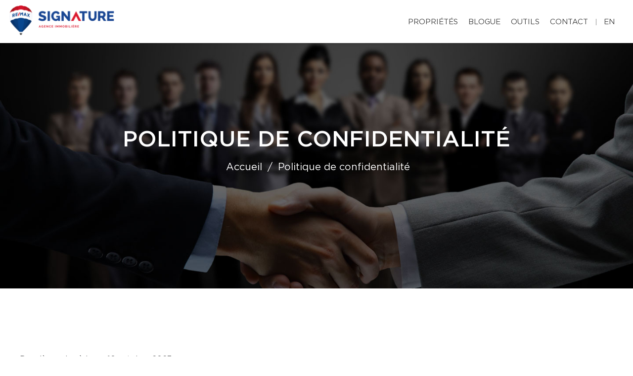

--- FILE ---
content_type: text/html; charset=UTF-8
request_url: https://emmanuelwatt.com/fr/politique-confidentialite.html
body_size: 25573
content:
<!DOCTYPE html>
<html lang="fr" class="wide wow-animation scrollTo">
<head>
    <meta charset="utf-8">

                
    <title>Politique de confidentialité - Emmanuel Watt, Courtier immobilier résidentiel - RE/MAX Signature</title>

    <!-- Meta Tag - Format, viewport and compatibility -->
    <meta name="format-detection" content="telephone=no">
    <meta name="viewport" content="width=device-width, height=device-height, initial-scale=1.0, maximum-scale=1.0, user-scalable=0">
    <meta http-equiv="X-UA-Compatible" content="IE=Edge"><script type="text/javascript">(window.NREUM||(NREUM={})).init={ajax:{deny_list:["bam.nr-data.net"]},feature_flags:["soft_nav"]};(window.NREUM||(NREUM={})).loader_config={licenseKey:"b7ba273758",applicationID:"42499945",browserID:"42501012"};;/*! For license information please see nr-loader-rum-1.308.0.min.js.LICENSE.txt */
(()=>{var e,t,r={163:(e,t,r)=>{"use strict";r.d(t,{j:()=>E});var n=r(384),i=r(1741);var a=r(2555);r(860).K7.genericEvents;const s="experimental.resources",o="register",c=e=>{if(!e||"string"!=typeof e)return!1;try{document.createDocumentFragment().querySelector(e)}catch{return!1}return!0};var d=r(2614),u=r(944),l=r(8122);const f="[data-nr-mask]",g=e=>(0,l.a)(e,(()=>{const e={feature_flags:[],experimental:{allow_registered_children:!1,resources:!1},mask_selector:"*",block_selector:"[data-nr-block]",mask_input_options:{color:!1,date:!1,"datetime-local":!1,email:!1,month:!1,number:!1,range:!1,search:!1,tel:!1,text:!1,time:!1,url:!1,week:!1,textarea:!1,select:!1,password:!0}};return{ajax:{deny_list:void 0,block_internal:!0,enabled:!0,autoStart:!0},api:{get allow_registered_children(){return e.feature_flags.includes(o)||e.experimental.allow_registered_children},set allow_registered_children(t){e.experimental.allow_registered_children=t},duplicate_registered_data:!1},browser_consent_mode:{enabled:!1},distributed_tracing:{enabled:void 0,exclude_newrelic_header:void 0,cors_use_newrelic_header:void 0,cors_use_tracecontext_headers:void 0,allowed_origins:void 0},get feature_flags(){return e.feature_flags},set feature_flags(t){e.feature_flags=t},generic_events:{enabled:!0,autoStart:!0},harvest:{interval:30},jserrors:{enabled:!0,autoStart:!0},logging:{enabled:!0,autoStart:!0},metrics:{enabled:!0,autoStart:!0},obfuscate:void 0,page_action:{enabled:!0},page_view_event:{enabled:!0,autoStart:!0},page_view_timing:{enabled:!0,autoStart:!0},performance:{capture_marks:!1,capture_measures:!1,capture_detail:!0,resources:{get enabled(){return e.feature_flags.includes(s)||e.experimental.resources},set enabled(t){e.experimental.resources=t},asset_types:[],first_party_domains:[],ignore_newrelic:!0}},privacy:{cookies_enabled:!0},proxy:{assets:void 0,beacon:void 0},session:{expiresMs:d.wk,inactiveMs:d.BB},session_replay:{autoStart:!0,enabled:!1,preload:!1,sampling_rate:10,error_sampling_rate:100,collect_fonts:!1,inline_images:!1,fix_stylesheets:!0,mask_all_inputs:!0,get mask_text_selector(){return e.mask_selector},set mask_text_selector(t){c(t)?e.mask_selector="".concat(t,",").concat(f):""===t||null===t?e.mask_selector=f:(0,u.R)(5,t)},get block_class(){return"nr-block"},get ignore_class(){return"nr-ignore"},get mask_text_class(){return"nr-mask"},get block_selector(){return e.block_selector},set block_selector(t){c(t)?e.block_selector+=",".concat(t):""!==t&&(0,u.R)(6,t)},get mask_input_options(){return e.mask_input_options},set mask_input_options(t){t&&"object"==typeof t?e.mask_input_options={...t,password:!0}:(0,u.R)(7,t)}},session_trace:{enabled:!0,autoStart:!0},soft_navigations:{enabled:!0,autoStart:!0},spa:{enabled:!0,autoStart:!0},ssl:void 0,user_actions:{enabled:!0,elementAttributes:["id","className","tagName","type"]}}})());var p=r(6154),m=r(9324);let h=0;const v={buildEnv:m.F3,distMethod:m.Xs,version:m.xv,originTime:p.WN},b={consented:!1},y={appMetadata:{},get consented(){return this.session?.state?.consent||b.consented},set consented(e){b.consented=e},customTransaction:void 0,denyList:void 0,disabled:!1,harvester:void 0,isolatedBacklog:!1,isRecording:!1,loaderType:void 0,maxBytes:3e4,obfuscator:void 0,onerror:void 0,ptid:void 0,releaseIds:{},session:void 0,timeKeeper:void 0,registeredEntities:[],jsAttributesMetadata:{bytes:0},get harvestCount(){return++h}},_=e=>{const t=(0,l.a)(e,y),r=Object.keys(v).reduce((e,t)=>(e[t]={value:v[t],writable:!1,configurable:!0,enumerable:!0},e),{});return Object.defineProperties(t,r)};var w=r(5701);const x=e=>{const t=e.startsWith("http");e+="/",r.p=t?e:"https://"+e};var R=r(7836),k=r(3241);const A={accountID:void 0,trustKey:void 0,agentID:void 0,licenseKey:void 0,applicationID:void 0,xpid:void 0},S=e=>(0,l.a)(e,A),T=new Set;function E(e,t={},r,s){let{init:o,info:c,loader_config:d,runtime:u={},exposed:l=!0}=t;if(!c){const e=(0,n.pV)();o=e.init,c=e.info,d=e.loader_config}e.init=g(o||{}),e.loader_config=S(d||{}),c.jsAttributes??={},p.bv&&(c.jsAttributes.isWorker=!0),e.info=(0,a.D)(c);const f=e.init,m=[c.beacon,c.errorBeacon];T.has(e.agentIdentifier)||(f.proxy.assets&&(x(f.proxy.assets),m.push(f.proxy.assets)),f.proxy.beacon&&m.push(f.proxy.beacon),e.beacons=[...m],function(e){const t=(0,n.pV)();Object.getOwnPropertyNames(i.W.prototype).forEach(r=>{const n=i.W.prototype[r];if("function"!=typeof n||"constructor"===n)return;let a=t[r];e[r]&&!1!==e.exposed&&"micro-agent"!==e.runtime?.loaderType&&(t[r]=(...t)=>{const n=e[r](...t);return a?a(...t):n})})}(e),(0,n.US)("activatedFeatures",w.B)),u.denyList=[...f.ajax.deny_list||[],...f.ajax.block_internal?m:[]],u.ptid=e.agentIdentifier,u.loaderType=r,e.runtime=_(u),T.has(e.agentIdentifier)||(e.ee=R.ee.get(e.agentIdentifier),e.exposed=l,(0,k.W)({agentIdentifier:e.agentIdentifier,drained:!!w.B?.[e.agentIdentifier],type:"lifecycle",name:"initialize",feature:void 0,data:e.config})),T.add(e.agentIdentifier)}},384:(e,t,r)=>{"use strict";r.d(t,{NT:()=>s,US:()=>u,Zm:()=>o,bQ:()=>d,dV:()=>c,pV:()=>l});var n=r(6154),i=r(1863),a=r(1910);const s={beacon:"bam.nr-data.net",errorBeacon:"bam.nr-data.net"};function o(){return n.gm.NREUM||(n.gm.NREUM={}),void 0===n.gm.newrelic&&(n.gm.newrelic=n.gm.NREUM),n.gm.NREUM}function c(){let e=o();return e.o||(e.o={ST:n.gm.setTimeout,SI:n.gm.setImmediate||n.gm.setInterval,CT:n.gm.clearTimeout,XHR:n.gm.XMLHttpRequest,REQ:n.gm.Request,EV:n.gm.Event,PR:n.gm.Promise,MO:n.gm.MutationObserver,FETCH:n.gm.fetch,WS:n.gm.WebSocket},(0,a.i)(...Object.values(e.o))),e}function d(e,t){let r=o();r.initializedAgents??={},t.initializedAt={ms:(0,i.t)(),date:new Date},r.initializedAgents[e]=t}function u(e,t){o()[e]=t}function l(){return function(){let e=o();const t=e.info||{};e.info={beacon:s.beacon,errorBeacon:s.errorBeacon,...t}}(),function(){let e=o();const t=e.init||{};e.init={...t}}(),c(),function(){let e=o();const t=e.loader_config||{};e.loader_config={...t}}(),o()}},782:(e,t,r)=>{"use strict";r.d(t,{T:()=>n});const n=r(860).K7.pageViewTiming},860:(e,t,r)=>{"use strict";r.d(t,{$J:()=>u,K7:()=>c,P3:()=>d,XX:()=>i,Yy:()=>o,df:()=>a,qY:()=>n,v4:()=>s});const n="events",i="jserrors",a="browser/blobs",s="rum",o="browser/logs",c={ajax:"ajax",genericEvents:"generic_events",jserrors:i,logging:"logging",metrics:"metrics",pageAction:"page_action",pageViewEvent:"page_view_event",pageViewTiming:"page_view_timing",sessionReplay:"session_replay",sessionTrace:"session_trace",softNav:"soft_navigations",spa:"spa"},d={[c.pageViewEvent]:1,[c.pageViewTiming]:2,[c.metrics]:3,[c.jserrors]:4,[c.spa]:5,[c.ajax]:6,[c.sessionTrace]:7,[c.softNav]:8,[c.sessionReplay]:9,[c.logging]:10,[c.genericEvents]:11},u={[c.pageViewEvent]:s,[c.pageViewTiming]:n,[c.ajax]:n,[c.spa]:n,[c.softNav]:n,[c.metrics]:i,[c.jserrors]:i,[c.sessionTrace]:a,[c.sessionReplay]:a,[c.logging]:o,[c.genericEvents]:"ins"}},944:(e,t,r)=>{"use strict";r.d(t,{R:()=>i});var n=r(3241);function i(e,t){"function"==typeof console.debug&&(console.debug("New Relic Warning: https://github.com/newrelic/newrelic-browser-agent/blob/main/docs/warning-codes.md#".concat(e),t),(0,n.W)({agentIdentifier:null,drained:null,type:"data",name:"warn",feature:"warn",data:{code:e,secondary:t}}))}},1687:(e,t,r)=>{"use strict";r.d(t,{Ak:()=>d,Ze:()=>f,x3:()=>u});var n=r(3241),i=r(7836),a=r(3606),s=r(860),o=r(2646);const c={};function d(e,t){const r={staged:!1,priority:s.P3[t]||0};l(e),c[e].get(t)||c[e].set(t,r)}function u(e,t){e&&c[e]&&(c[e].get(t)&&c[e].delete(t),p(e,t,!1),c[e].size&&g(e))}function l(e){if(!e)throw new Error("agentIdentifier required");c[e]||(c[e]=new Map)}function f(e="",t="feature",r=!1){if(l(e),!e||!c[e].get(t)||r)return p(e,t);c[e].get(t).staged=!0,g(e)}function g(e){const t=Array.from(c[e]);t.every(([e,t])=>t.staged)&&(t.sort((e,t)=>e[1].priority-t[1].priority),t.forEach(([t])=>{c[e].delete(t),p(e,t)}))}function p(e,t,r=!0){const s=e?i.ee.get(e):i.ee,c=a.i.handlers;if(!s.aborted&&s.backlog&&c){if((0,n.W)({agentIdentifier:e,type:"lifecycle",name:"drain",feature:t}),r){const e=s.backlog[t],r=c[t];if(r){for(let t=0;e&&t<e.length;++t)m(e[t],r);Object.entries(r).forEach(([e,t])=>{Object.values(t||{}).forEach(t=>{t[0]?.on&&t[0]?.context()instanceof o.y&&t[0].on(e,t[1])})})}}s.isolatedBacklog||delete c[t],s.backlog[t]=null,s.emit("drain-"+t,[])}}function m(e,t){var r=e[1];Object.values(t[r]||{}).forEach(t=>{var r=e[0];if(t[0]===r){var n=t[1],i=e[3],a=e[2];n.apply(i,a)}})}},1738:(e,t,r)=>{"use strict";r.d(t,{U:()=>g,Y:()=>f});var n=r(3241),i=r(9908),a=r(1863),s=r(944),o=r(5701),c=r(3969),d=r(8362),u=r(860),l=r(4261);function f(e,t,r,a){const f=a||r;!f||f[e]&&f[e]!==d.d.prototype[e]||(f[e]=function(){(0,i.p)(c.xV,["API/"+e+"/called"],void 0,u.K7.metrics,r.ee),(0,n.W)({agentIdentifier:r.agentIdentifier,drained:!!o.B?.[r.agentIdentifier],type:"data",name:"api",feature:l.Pl+e,data:{}});try{return t.apply(this,arguments)}catch(e){(0,s.R)(23,e)}})}function g(e,t,r,n,s){const o=e.info;null===r?delete o.jsAttributes[t]:o.jsAttributes[t]=r,(s||null===r)&&(0,i.p)(l.Pl+n,[(0,a.t)(),t,r],void 0,"session",e.ee)}},1741:(e,t,r)=>{"use strict";r.d(t,{W:()=>a});var n=r(944),i=r(4261);class a{#e(e,...t){if(this[e]!==a.prototype[e])return this[e](...t);(0,n.R)(35,e)}addPageAction(e,t){return this.#e(i.hG,e,t)}register(e){return this.#e(i.eY,e)}recordCustomEvent(e,t){return this.#e(i.fF,e,t)}setPageViewName(e,t){return this.#e(i.Fw,e,t)}setCustomAttribute(e,t,r){return this.#e(i.cD,e,t,r)}noticeError(e,t){return this.#e(i.o5,e,t)}setUserId(e,t=!1){return this.#e(i.Dl,e,t)}setApplicationVersion(e){return this.#e(i.nb,e)}setErrorHandler(e){return this.#e(i.bt,e)}addRelease(e,t){return this.#e(i.k6,e,t)}log(e,t){return this.#e(i.$9,e,t)}start(){return this.#e(i.d3)}finished(e){return this.#e(i.BL,e)}recordReplay(){return this.#e(i.CH)}pauseReplay(){return this.#e(i.Tb)}addToTrace(e){return this.#e(i.U2,e)}setCurrentRouteName(e){return this.#e(i.PA,e)}interaction(e){return this.#e(i.dT,e)}wrapLogger(e,t,r){return this.#e(i.Wb,e,t,r)}measure(e,t){return this.#e(i.V1,e,t)}consent(e){return this.#e(i.Pv,e)}}},1863:(e,t,r)=>{"use strict";function n(){return Math.floor(performance.now())}r.d(t,{t:()=>n})},1910:(e,t,r)=>{"use strict";r.d(t,{i:()=>a});var n=r(944);const i=new Map;function a(...e){return e.every(e=>{if(i.has(e))return i.get(e);const t="function"==typeof e?e.toString():"",r=t.includes("[native code]"),a=t.includes("nrWrapper");return r||a||(0,n.R)(64,e?.name||t),i.set(e,r),r})}},2555:(e,t,r)=>{"use strict";r.d(t,{D:()=>o,f:()=>s});var n=r(384),i=r(8122);const a={beacon:n.NT.beacon,errorBeacon:n.NT.errorBeacon,licenseKey:void 0,applicationID:void 0,sa:void 0,queueTime:void 0,applicationTime:void 0,ttGuid:void 0,user:void 0,account:void 0,product:void 0,extra:void 0,jsAttributes:{},userAttributes:void 0,atts:void 0,transactionName:void 0,tNamePlain:void 0};function s(e){try{return!!e.licenseKey&&!!e.errorBeacon&&!!e.applicationID}catch(e){return!1}}const o=e=>(0,i.a)(e,a)},2614:(e,t,r)=>{"use strict";r.d(t,{BB:()=>s,H3:()=>n,g:()=>d,iL:()=>c,tS:()=>o,uh:()=>i,wk:()=>a});const n="NRBA",i="SESSION",a=144e5,s=18e5,o={STARTED:"session-started",PAUSE:"session-pause",RESET:"session-reset",RESUME:"session-resume",UPDATE:"session-update"},c={SAME_TAB:"same-tab",CROSS_TAB:"cross-tab"},d={OFF:0,FULL:1,ERROR:2}},2646:(e,t,r)=>{"use strict";r.d(t,{y:()=>n});class n{constructor(e){this.contextId=e}}},2843:(e,t,r)=>{"use strict";r.d(t,{G:()=>a,u:()=>i});var n=r(3878);function i(e,t=!1,r,i){(0,n.DD)("visibilitychange",function(){if(t)return void("hidden"===document.visibilityState&&e());e(document.visibilityState)},r,i)}function a(e,t,r){(0,n.sp)("pagehide",e,t,r)}},3241:(e,t,r)=>{"use strict";r.d(t,{W:()=>a});var n=r(6154);const i="newrelic";function a(e={}){try{n.gm.dispatchEvent(new CustomEvent(i,{detail:e}))}catch(e){}}},3606:(e,t,r)=>{"use strict";r.d(t,{i:()=>a});var n=r(9908);a.on=s;var i=a.handlers={};function a(e,t,r,a){s(a||n.d,i,e,t,r)}function s(e,t,r,i,a){a||(a="feature"),e||(e=n.d);var s=t[a]=t[a]||{};(s[r]=s[r]||[]).push([e,i])}},3878:(e,t,r)=>{"use strict";function n(e,t){return{capture:e,passive:!1,signal:t}}function i(e,t,r=!1,i){window.addEventListener(e,t,n(r,i))}function a(e,t,r=!1,i){document.addEventListener(e,t,n(r,i))}r.d(t,{DD:()=>a,jT:()=>n,sp:()=>i})},3969:(e,t,r)=>{"use strict";r.d(t,{TZ:()=>n,XG:()=>o,rs:()=>i,xV:()=>s,z_:()=>a});const n=r(860).K7.metrics,i="sm",a="cm",s="storeSupportabilityMetrics",o="storeEventMetrics"},4234:(e,t,r)=>{"use strict";r.d(t,{W:()=>a});var n=r(7836),i=r(1687);class a{constructor(e,t){this.agentIdentifier=e,this.ee=n.ee.get(e),this.featureName=t,this.blocked=!1}deregisterDrain(){(0,i.x3)(this.agentIdentifier,this.featureName)}}},4261:(e,t,r)=>{"use strict";r.d(t,{$9:()=>d,BL:()=>o,CH:()=>g,Dl:()=>_,Fw:()=>y,PA:()=>h,Pl:()=>n,Pv:()=>k,Tb:()=>l,U2:()=>a,V1:()=>R,Wb:()=>x,bt:()=>b,cD:()=>v,d3:()=>w,dT:()=>c,eY:()=>p,fF:()=>f,hG:()=>i,k6:()=>s,nb:()=>m,o5:()=>u});const n="api-",i="addPageAction",a="addToTrace",s="addRelease",o="finished",c="interaction",d="log",u="noticeError",l="pauseReplay",f="recordCustomEvent",g="recordReplay",p="register",m="setApplicationVersion",h="setCurrentRouteName",v="setCustomAttribute",b="setErrorHandler",y="setPageViewName",_="setUserId",w="start",x="wrapLogger",R="measure",k="consent"},5289:(e,t,r)=>{"use strict";r.d(t,{GG:()=>s,Qr:()=>c,sB:()=>o});var n=r(3878),i=r(6389);function a(){return"undefined"==typeof document||"complete"===document.readyState}function s(e,t){if(a())return e();const r=(0,i.J)(e),s=setInterval(()=>{a()&&(clearInterval(s),r())},500);(0,n.sp)("load",r,t)}function o(e){if(a())return e();(0,n.DD)("DOMContentLoaded",e)}function c(e){if(a())return e();(0,n.sp)("popstate",e)}},5607:(e,t,r)=>{"use strict";r.d(t,{W:()=>n});const n=(0,r(9566).bz)()},5701:(e,t,r)=>{"use strict";r.d(t,{B:()=>a,t:()=>s});var n=r(3241);const i=new Set,a={};function s(e,t){const r=t.agentIdentifier;a[r]??={},e&&"object"==typeof e&&(i.has(r)||(t.ee.emit("rumresp",[e]),a[r]=e,i.add(r),(0,n.W)({agentIdentifier:r,loaded:!0,drained:!0,type:"lifecycle",name:"load",feature:void 0,data:e})))}},6154:(e,t,r)=>{"use strict";r.d(t,{OF:()=>c,RI:()=>i,WN:()=>u,bv:()=>a,eN:()=>l,gm:()=>s,mw:()=>o,sb:()=>d});var n=r(1863);const i="undefined"!=typeof window&&!!window.document,a="undefined"!=typeof WorkerGlobalScope&&("undefined"!=typeof self&&self instanceof WorkerGlobalScope&&self.navigator instanceof WorkerNavigator||"undefined"!=typeof globalThis&&globalThis instanceof WorkerGlobalScope&&globalThis.navigator instanceof WorkerNavigator),s=i?window:"undefined"!=typeof WorkerGlobalScope&&("undefined"!=typeof self&&self instanceof WorkerGlobalScope&&self||"undefined"!=typeof globalThis&&globalThis instanceof WorkerGlobalScope&&globalThis),o=Boolean("hidden"===s?.document?.visibilityState),c=/iPad|iPhone|iPod/.test(s.navigator?.userAgent),d=c&&"undefined"==typeof SharedWorker,u=((()=>{const e=s.navigator?.userAgent?.match(/Firefox[/\s](\d+\.\d+)/);Array.isArray(e)&&e.length>=2&&e[1]})(),Date.now()-(0,n.t)()),l=()=>"undefined"!=typeof PerformanceNavigationTiming&&s?.performance?.getEntriesByType("navigation")?.[0]?.responseStart},6389:(e,t,r)=>{"use strict";function n(e,t=500,r={}){const n=r?.leading||!1;let i;return(...r)=>{n&&void 0===i&&(e.apply(this,r),i=setTimeout(()=>{i=clearTimeout(i)},t)),n||(clearTimeout(i),i=setTimeout(()=>{e.apply(this,r)},t))}}function i(e){let t=!1;return(...r)=>{t||(t=!0,e.apply(this,r))}}r.d(t,{J:()=>i,s:()=>n})},6630:(e,t,r)=>{"use strict";r.d(t,{T:()=>n});const n=r(860).K7.pageViewEvent},7699:(e,t,r)=>{"use strict";r.d(t,{It:()=>a,KC:()=>o,No:()=>i,qh:()=>s});var n=r(860);const i=16e3,a=1e6,s="SESSION_ERROR",o={[n.K7.logging]:!0,[n.K7.genericEvents]:!1,[n.K7.jserrors]:!1,[n.K7.ajax]:!1}},7836:(e,t,r)=>{"use strict";r.d(t,{P:()=>o,ee:()=>c});var n=r(384),i=r(8990),a=r(2646),s=r(5607);const o="nr@context:".concat(s.W),c=function e(t,r){var n={},s={},u={},l=!1;try{l=16===r.length&&d.initializedAgents?.[r]?.runtime.isolatedBacklog}catch(e){}var f={on:p,addEventListener:p,removeEventListener:function(e,t){var r=n[e];if(!r)return;for(var i=0;i<r.length;i++)r[i]===t&&r.splice(i,1)},emit:function(e,r,n,i,a){!1!==a&&(a=!0);if(c.aborted&&!i)return;t&&a&&t.emit(e,r,n);var o=g(n);m(e).forEach(e=>{e.apply(o,r)});var d=v()[s[e]];d&&d.push([f,e,r,o]);return o},get:h,listeners:m,context:g,buffer:function(e,t){const r=v();if(t=t||"feature",f.aborted)return;Object.entries(e||{}).forEach(([e,n])=>{s[n]=t,t in r||(r[t]=[])})},abort:function(){f._aborted=!0,Object.keys(f.backlog).forEach(e=>{delete f.backlog[e]})},isBuffering:function(e){return!!v()[s[e]]},debugId:r,backlog:l?{}:t&&"object"==typeof t.backlog?t.backlog:{},isolatedBacklog:l};return Object.defineProperty(f,"aborted",{get:()=>{let e=f._aborted||!1;return e||(t&&(e=t.aborted),e)}}),f;function g(e){return e&&e instanceof a.y?e:e?(0,i.I)(e,o,()=>new a.y(o)):new a.y(o)}function p(e,t){n[e]=m(e).concat(t)}function m(e){return n[e]||[]}function h(t){return u[t]=u[t]||e(f,t)}function v(){return f.backlog}}(void 0,"globalEE"),d=(0,n.Zm)();d.ee||(d.ee=c)},8122:(e,t,r)=>{"use strict";r.d(t,{a:()=>i});var n=r(944);function i(e,t){try{if(!e||"object"!=typeof e)return(0,n.R)(3);if(!t||"object"!=typeof t)return(0,n.R)(4);const r=Object.create(Object.getPrototypeOf(t),Object.getOwnPropertyDescriptors(t)),a=0===Object.keys(r).length?e:r;for(let s in a)if(void 0!==e[s])try{if(null===e[s]){r[s]=null;continue}Array.isArray(e[s])&&Array.isArray(t[s])?r[s]=Array.from(new Set([...e[s],...t[s]])):"object"==typeof e[s]&&"object"==typeof t[s]?r[s]=i(e[s],t[s]):r[s]=e[s]}catch(e){r[s]||(0,n.R)(1,e)}return r}catch(e){(0,n.R)(2,e)}}},8362:(e,t,r)=>{"use strict";r.d(t,{d:()=>a});var n=r(9566),i=r(1741);class a extends i.W{agentIdentifier=(0,n.LA)(16)}},8374:(e,t,r)=>{r.nc=(()=>{try{return document?.currentScript?.nonce}catch(e){}return""})()},8990:(e,t,r)=>{"use strict";r.d(t,{I:()=>i});var n=Object.prototype.hasOwnProperty;function i(e,t,r){if(n.call(e,t))return e[t];var i=r();if(Object.defineProperty&&Object.keys)try{return Object.defineProperty(e,t,{value:i,writable:!0,enumerable:!1}),i}catch(e){}return e[t]=i,i}},9324:(e,t,r)=>{"use strict";r.d(t,{F3:()=>i,Xs:()=>a,xv:()=>n});const n="1.308.0",i="PROD",a="CDN"},9566:(e,t,r)=>{"use strict";r.d(t,{LA:()=>o,bz:()=>s});var n=r(6154);const i="xxxxxxxx-xxxx-4xxx-yxxx-xxxxxxxxxxxx";function a(e,t){return e?15&e[t]:16*Math.random()|0}function s(){const e=n.gm?.crypto||n.gm?.msCrypto;let t,r=0;return e&&e.getRandomValues&&(t=e.getRandomValues(new Uint8Array(30))),i.split("").map(e=>"x"===e?a(t,r++).toString(16):"y"===e?(3&a()|8).toString(16):e).join("")}function o(e){const t=n.gm?.crypto||n.gm?.msCrypto;let r,i=0;t&&t.getRandomValues&&(r=t.getRandomValues(new Uint8Array(e)));const s=[];for(var o=0;o<e;o++)s.push(a(r,i++).toString(16));return s.join("")}},9908:(e,t,r)=>{"use strict";r.d(t,{d:()=>n,p:()=>i});var n=r(7836).ee.get("handle");function i(e,t,r,i,a){a?(a.buffer([e],i),a.emit(e,t,r)):(n.buffer([e],i),n.emit(e,t,r))}}},n={};function i(e){var t=n[e];if(void 0!==t)return t.exports;var a=n[e]={exports:{}};return r[e](a,a.exports,i),a.exports}i.m=r,i.d=(e,t)=>{for(var r in t)i.o(t,r)&&!i.o(e,r)&&Object.defineProperty(e,r,{enumerable:!0,get:t[r]})},i.f={},i.e=e=>Promise.all(Object.keys(i.f).reduce((t,r)=>(i.f[r](e,t),t),[])),i.u=e=>"nr-rum-1.308.0.min.js",i.o=(e,t)=>Object.prototype.hasOwnProperty.call(e,t),e={},t="NRBA-1.308.0.PROD:",i.l=(r,n,a,s)=>{if(e[r])e[r].push(n);else{var o,c;if(void 0!==a)for(var d=document.getElementsByTagName("script"),u=0;u<d.length;u++){var l=d[u];if(l.getAttribute("src")==r||l.getAttribute("data-webpack")==t+a){o=l;break}}if(!o){c=!0;var f={296:"sha512-+MIMDsOcckGXa1EdWHqFNv7P+JUkd5kQwCBr3KE6uCvnsBNUrdSt4a/3/L4j4TxtnaMNjHpza2/erNQbpacJQA=="};(o=document.createElement("script")).charset="utf-8",i.nc&&o.setAttribute("nonce",i.nc),o.setAttribute("data-webpack",t+a),o.src=r,0!==o.src.indexOf(window.location.origin+"/")&&(o.crossOrigin="anonymous"),f[s]&&(o.integrity=f[s])}e[r]=[n];var g=(t,n)=>{o.onerror=o.onload=null,clearTimeout(p);var i=e[r];if(delete e[r],o.parentNode&&o.parentNode.removeChild(o),i&&i.forEach(e=>e(n)),t)return t(n)},p=setTimeout(g.bind(null,void 0,{type:"timeout",target:o}),12e4);o.onerror=g.bind(null,o.onerror),o.onload=g.bind(null,o.onload),c&&document.head.appendChild(o)}},i.r=e=>{"undefined"!=typeof Symbol&&Symbol.toStringTag&&Object.defineProperty(e,Symbol.toStringTag,{value:"Module"}),Object.defineProperty(e,"__esModule",{value:!0})},i.p="https://js-agent.newrelic.com/",(()=>{var e={374:0,840:0};i.f.j=(t,r)=>{var n=i.o(e,t)?e[t]:void 0;if(0!==n)if(n)r.push(n[2]);else{var a=new Promise((r,i)=>n=e[t]=[r,i]);r.push(n[2]=a);var s=i.p+i.u(t),o=new Error;i.l(s,r=>{if(i.o(e,t)&&(0!==(n=e[t])&&(e[t]=void 0),n)){var a=r&&("load"===r.type?"missing":r.type),s=r&&r.target&&r.target.src;o.message="Loading chunk "+t+" failed: ("+a+": "+s+")",o.name="ChunkLoadError",o.type=a,o.request=s,n[1](o)}},"chunk-"+t,t)}};var t=(t,r)=>{var n,a,[s,o,c]=r,d=0;if(s.some(t=>0!==e[t])){for(n in o)i.o(o,n)&&(i.m[n]=o[n]);if(c)c(i)}for(t&&t(r);d<s.length;d++)a=s[d],i.o(e,a)&&e[a]&&e[a][0](),e[a]=0},r=self["webpackChunk:NRBA-1.308.0.PROD"]=self["webpackChunk:NRBA-1.308.0.PROD"]||[];r.forEach(t.bind(null,0)),r.push=t.bind(null,r.push.bind(r))})(),(()=>{"use strict";i(8374);var e=i(8362),t=i(860);const r=Object.values(t.K7);var n=i(163);var a=i(9908),s=i(1863),o=i(4261),c=i(1738);var d=i(1687),u=i(4234),l=i(5289),f=i(6154),g=i(944),p=i(384);const m=e=>f.RI&&!0===e?.privacy.cookies_enabled;function h(e){return!!(0,p.dV)().o.MO&&m(e)&&!0===e?.session_trace.enabled}var v=i(6389),b=i(7699);class y extends u.W{constructor(e,t){super(e.agentIdentifier,t),this.agentRef=e,this.abortHandler=void 0,this.featAggregate=void 0,this.loadedSuccessfully=void 0,this.onAggregateImported=new Promise(e=>{this.loadedSuccessfully=e}),this.deferred=Promise.resolve(),!1===e.init[this.featureName].autoStart?this.deferred=new Promise((t,r)=>{this.ee.on("manual-start-all",(0,v.J)(()=>{(0,d.Ak)(e.agentIdentifier,this.featureName),t()}))}):(0,d.Ak)(e.agentIdentifier,t)}importAggregator(e,t,r={}){if(this.featAggregate)return;const n=async()=>{let n;await this.deferred;try{if(m(e.init)){const{setupAgentSession:t}=await i.e(296).then(i.bind(i,3305));n=t(e)}}catch(e){(0,g.R)(20,e),this.ee.emit("internal-error",[e]),(0,a.p)(b.qh,[e],void 0,this.featureName,this.ee)}try{if(!this.#t(this.featureName,n,e.init))return(0,d.Ze)(this.agentIdentifier,this.featureName),void this.loadedSuccessfully(!1);const{Aggregate:i}=await t();this.featAggregate=new i(e,r),e.runtime.harvester.initializedAggregates.push(this.featAggregate),this.loadedSuccessfully(!0)}catch(e){(0,g.R)(34,e),this.abortHandler?.(),(0,d.Ze)(this.agentIdentifier,this.featureName,!0),this.loadedSuccessfully(!1),this.ee&&this.ee.abort()}};f.RI?(0,l.GG)(()=>n(),!0):n()}#t(e,r,n){if(this.blocked)return!1;switch(e){case t.K7.sessionReplay:return h(n)&&!!r;case t.K7.sessionTrace:return!!r;default:return!0}}}var _=i(6630),w=i(2614),x=i(3241);class R extends y{static featureName=_.T;constructor(e){var t;super(e,_.T),this.setupInspectionEvents(e.agentIdentifier),t=e,(0,c.Y)(o.Fw,function(e,r){"string"==typeof e&&("/"!==e.charAt(0)&&(e="/"+e),t.runtime.customTransaction=(r||"http://custom.transaction")+e,(0,a.p)(o.Pl+o.Fw,[(0,s.t)()],void 0,void 0,t.ee))},t),this.importAggregator(e,()=>i.e(296).then(i.bind(i,3943)))}setupInspectionEvents(e){const t=(t,r)=>{t&&(0,x.W)({agentIdentifier:e,timeStamp:t.timeStamp,loaded:"complete"===t.target.readyState,type:"window",name:r,data:t.target.location+""})};(0,l.sB)(e=>{t(e,"DOMContentLoaded")}),(0,l.GG)(e=>{t(e,"load")}),(0,l.Qr)(e=>{t(e,"navigate")}),this.ee.on(w.tS.UPDATE,(t,r)=>{(0,x.W)({agentIdentifier:e,type:"lifecycle",name:"session",data:r})})}}class k extends e.d{constructor(e){var t;(super(),f.gm)?(this.features={},(0,p.bQ)(this.agentIdentifier,this),this.desiredFeatures=new Set(e.features||[]),this.desiredFeatures.add(R),(0,n.j)(this,e,e.loaderType||"agent"),t=this,(0,c.Y)(o.cD,function(e,r,n=!1){if("string"==typeof e){if(["string","number","boolean"].includes(typeof r)||null===r)return(0,c.U)(t,e,r,o.cD,n);(0,g.R)(40,typeof r)}else(0,g.R)(39,typeof e)},t),function(e){(0,c.Y)(o.Dl,function(t,r=!1){if("string"!=typeof t&&null!==t)return void(0,g.R)(41,typeof t);const n=e.info.jsAttributes["enduser.id"];r&&null!=n&&n!==t?(0,a.p)(o.Pl+"setUserIdAndResetSession",[t],void 0,"session",e.ee):(0,c.U)(e,"enduser.id",t,o.Dl,!0)},e)}(this),function(e){(0,c.Y)(o.nb,function(t){if("string"==typeof t||null===t)return(0,c.U)(e,"application.version",t,o.nb,!1);(0,g.R)(42,typeof t)},e)}(this),function(e){(0,c.Y)(o.d3,function(){e.ee.emit("manual-start-all")},e)}(this),function(e){(0,c.Y)(o.Pv,function(t=!0){if("boolean"==typeof t){if((0,a.p)(o.Pl+o.Pv,[t],void 0,"session",e.ee),e.runtime.consented=t,t){const t=e.features.page_view_event;t.onAggregateImported.then(e=>{const r=t.featAggregate;e&&!r.sentRum&&r.sendRum()})}}else(0,g.R)(65,typeof t)},e)}(this),this.run()):(0,g.R)(21)}get config(){return{info:this.info,init:this.init,loader_config:this.loader_config,runtime:this.runtime}}get api(){return this}run(){try{const e=function(e){const t={};return r.forEach(r=>{t[r]=!!e[r]?.enabled}),t}(this.init),n=[...this.desiredFeatures];n.sort((e,r)=>t.P3[e.featureName]-t.P3[r.featureName]),n.forEach(r=>{if(!e[r.featureName]&&r.featureName!==t.K7.pageViewEvent)return;if(r.featureName===t.K7.spa)return void(0,g.R)(67);const n=function(e){switch(e){case t.K7.ajax:return[t.K7.jserrors];case t.K7.sessionTrace:return[t.K7.ajax,t.K7.pageViewEvent];case t.K7.sessionReplay:return[t.K7.sessionTrace];case t.K7.pageViewTiming:return[t.K7.pageViewEvent];default:return[]}}(r.featureName).filter(e=>!(e in this.features));n.length>0&&(0,g.R)(36,{targetFeature:r.featureName,missingDependencies:n}),this.features[r.featureName]=new r(this)})}catch(e){(0,g.R)(22,e);for(const e in this.features)this.features[e].abortHandler?.();const t=(0,p.Zm)();delete t.initializedAgents[this.agentIdentifier]?.features,delete this.sharedAggregator;return t.ee.get(this.agentIdentifier).abort(),!1}}}var A=i(2843),S=i(782);class T extends y{static featureName=S.T;constructor(e){super(e,S.T),f.RI&&((0,A.u)(()=>(0,a.p)("docHidden",[(0,s.t)()],void 0,S.T,this.ee),!0),(0,A.G)(()=>(0,a.p)("winPagehide",[(0,s.t)()],void 0,S.T,this.ee)),this.importAggregator(e,()=>i.e(296).then(i.bind(i,2117))))}}var E=i(3969);class I extends y{static featureName=E.TZ;constructor(e){super(e,E.TZ),f.RI&&document.addEventListener("securitypolicyviolation",e=>{(0,a.p)(E.xV,["Generic/CSPViolation/Detected"],void 0,this.featureName,this.ee)}),this.importAggregator(e,()=>i.e(296).then(i.bind(i,9623)))}}new k({features:[R,T,I],loaderType:"lite"})})()})();</script>

    <!-- Meta Tags -->
            <meta name="description" content="Nous sommes dédiés à respecter la vie privée des personnes qui consultent ce site web."/>
    
    
    
    <!-- Favicon -->
                    <link rel="icon" href="https://d1c1nnmg2cxgwe.cloudfront.net/agences/remax-signature/images/favicon.ico" type="image/x-icon">

    <!-- Montserrat Google Font -->
    <link rel="stylesheet" type="text/css" href="//fonts.googleapis.com/css?family=Montserrat:400,700%7CLato:400,700'">
    <!-- CSS Original Theme -->
    <link rel="stylesheet" href="https://d1c1nnmg2cxgwe.cloudfront.net/agences/remax-signature/css/style.min.css?v=1768924473">
    <!-- CSS Custom Remax Agence -->
    <link rel="stylesheet" href="https://d1c1nnmg2cxgwe.cloudfront.net/agences/remax-signature/build/css/styles.min.css?v=1768924473" />

    <!-- CSS Styles dedicated to microsites -->
    <link href="/css/remax-signature/microsite_main.css?v=1768924473" rel="stylesheet" type="text/css" media="all"/>

            <link href="https://d1c1nnmg2cxgwe.cloudfront.net/css/microsite/courtier.css?v=1768924473" rel="stylesheet" type="text/css" media="all"/>
    
    <link href="https://d1c1nnmg2cxgwe.cloudfront.net/css/microsite/fixes.css?v=1768924473" rel="stylesheet" type="text/css" media="all"/>

    <link rel="stylesheet" href="https://d1c1nnmg2cxgwe.cloudfront.net/agences/remax-signature/build/css/footer_microsite.min.css?v=1768924473" />

    <link href="https://d1c1nnmg2cxgwe.cloudfront.net/css/libs/lightbox.min.css?v=1768924473" rel="stylesheet" type="text/css" media="all" />


    <!--[if lt IE 10]>
    <div style="background: #212121; padding: 10px 0; box-shadow: 3px 3px 5px 0 rgba(0,0,0,.3); clear: both; text-align:center; position: relative; z-index:1;">
        <a href="http://windows.microsoft.com/en-US/internet-explorer/">
            <img src="https://d1c1nnmg2cxgwe.cloudfront.net/agences/remax-signature/images/ie8-panel/warning_bar_0000_us.jpg" border="0" height="42" width="820" alt="You are using an outdated browser. For a faster, safer browsing experience, upgrade for free today.">
        </a>
    </div>

    <script src="https://d1c1nnmg2cxgwe.cloudfront.net/agences/remax-signature/js/html5shiv.min.js"></script>
    <![endif]-->

    <!-- OG Tags -->
    <!-- og meta tags -->
    <!-- OG TAGS -->
            <meta property="og:site_name" content="Emmanuel Watt, Courtier immobilier résidentiel - RE/MAX Signature" />
                <meta property="og:url" content="https://emmanuelwatt.com/fr/politique-confidentialite.html" />
                <meta property="og:type" content="website" />
                <meta property="og:image" content="https://ucarecdn.com/3fe26bf3-bb7c-4fd7-99ac-3335d39b7d37/" />
                    <meta property="og:image:width" content="1200" />
            <meta property="og:image:height" content="655" />
                        <meta property="og:title" content="Politique de confidentialité - Emmanuel Watt, Courtier immobilier résidentiel - RE/MAX Signature" />
                <meta property="og:description" content="Nous sommes dédiés à respecter la vie privée des personnes qui consultent ce site web." />
    
<meta property="fb:app_id" content="782970891843608" />
<!-- /og meta tags -->
    <!-- Google Analytics Global -->
    
	<!-- Google Tag Manager : remax-agences.com -->
	<!-- Also uses Google Analytics consent as this GTM only loads GA -->
	<script type="didomi/javascript" data-vendor="c:googleana-4TXnJigR">(function(w,d,s,l,i){w[l]=w[l]||[];w[l].push({'gtm.start':
	new Date().getTime(),event:'gtm.js'});var f=d.getElementsByTagName(s)[0],
	j=d.createElement(s),dl=l!='dataLayer'?'&l='+l:'';j.async=true;j.src=
	'https://www.googletagmanager.com/gtm.js?id='+i+dl;f.parentNode.insertBefore(j,f);
	})(window,document,'script','dataLayer','GTM-KZ3P45R');</script>
	<!-- End Google Tag Manager -->

	
								
					<!-- Global site tag (gtag.js) - Google Analytics -->
			<script type="didomi/javascript" data-vendor="c:googleana-4TXnJigR" async src="https://www.googletagmanager.com/gtag/js?id=UA-249821219-17"></script>
			<script type="didomi/javascript" data-vendor="c:googleana-4TXnJigR" >
				window.dataLayer = window.dataLayer || [];
				function gtag(){dataLayer.push(arguments);}
				gtag('js', new Date());

				gtag('config', 'UA-249821219-17');
			</script>
		

                            
                    <!-- Global site tag (gtag.js) - Google Analytics -->
            <script type="didomi/javascript" data-vendor="c:googleana-4TXnJigR" async src="https://www.googletagmanager.com/gtag/js?id=G-GFC1G5GQ4T"></script>
            <script type="didomi/javascript" data-vendor="c:googleana-4TXnJigR" >

            window.dataLayer = window.dataLayer || [];
            function gtag(){dataLayer.push(arguments);}
            gtag('js', new Date());

            gtag('config', 'G-GFC1G5GQ4T');
            </script>
        	
    <!-- Re-Captcha -->
    <script src='https://www.google.com/recaptcha/api.js?onload=onloadRecaptchaCallback&render=explicit&hl=fr'></script>

    <link rel="stylesheet" href="https://d1c1nnmg2cxgwe.cloudfront.net/build/css/maps.min.css?v=1768924473" />

            <!-- Microsite custom HEAD content -->
        <!-- Meta Pixel Code -->
<script>
!function(f,b,e,v,n,t,s)
{if(f.fbq)return;n=f.fbq=function(){n.callMethod?
n.callMethod.apply(n,arguments):n.queue.push(arguments)};
if(!f._fbq)f._fbq=n;n.push=n;n.loaded=!0;n.version='2.0';
n.queue=[];t=b.createElement(e);t.async=!0;
t.src=v;s=b.getElementsByTagName(e)[0];
s.parentNode.insertBefore(t,s)}(window, document,'script',
'https://connect.facebook.net/en_US/fbevents.js');
fbq('init', '526941682676120');
fbq('track', 'PageView');
</script>
<noscript><img height="1" width="1" style="display:none"
src="https://www.facebook.com/tr?id=526941682676120&ev=PageView&noscript=1"
/></noscript>
<!-- End Meta Pixel Code -->    
    <script src="https://d1c1nnmg2cxgwe.cloudfront.net/js/libs/jquery.min.js"></script>

    <!-- Facebook Pixel -->
    
    <!-- Vidéo header styles -->
    
    <!-- Custom Imports -->
    <link rel="stylesheet" type="text/css" href="/build/css/microsite.css?v=1768924473" />
        <!-- End Custom Imports -->

    <link href="https://d1c1nnmg2cxgwe.cloudfront.net/fonts/fontawesome-pro-5.3.1-web/css/all.css" rel="stylesheet" type="text/css">

    </head>

<body class="microsite  " data-lang="fr">

			<!-- Google Tag Manager (noscript) -->
		<script type="didomi/html" data-vendor="c:googleana-4TXnJigR">
			<noscript><iframe src="https://www.googletagmanager.com/ns.html?id=GTM-KZ3P45R" height="0" width="0" style="display:none;visibility:hidden"></iframe></noscript>
		</script>
		<!-- End Google Tag Manager (noscript) -->
	
<div id="overlay"></div>


<!-- Facebook SDK -->
<div id="fb-root"></div>
<script type="didomi/javascript" data-vendor="didomi:facebook">
    (function(d, s, id) {
        var js, fjs = d.getElementsByTagName(s)[0];
        if (d.getElementById(id)) return;
        js = d.createElement(s); js.id = id;
        js.src = "//connect.facebook.net/fr_CA/sdk.js#xfbml=1&version=v2.8&appId=200614020419294";
        fjs.parentNode.insertBefore(js, fjs);
    }(document, 'script', 'facebook-jssdk'));</script>

<!-- Page -->
<div class="page">

<!-- Navigation -->
<!-- Page Head-->

<header class="new-theme white-style">
            <a href="/fr/" class="logo logo-dark"><img src="https://ucarecdn.com/e9d369e6-3276-4b7c-a0aa-619e7eda60e8/" alt="RE/MAX Signature"/></a>
        <a href="/fr/" class="logo logo-light"><img src="https://ucarecdn.com/234c64ed-9613-4926-99c9-2628ba97d94c/" alt="RE/MAX Signature"/></a>
        <nav class="mobile-nav">
        <div id="mobile_menu_nav">
                        <div id="hamburger">
                <span></span>
                <span></span>
                <span></span>
                <span></span>
            </div>
        </div>
    </nav>
    <nav class="main-nav">
        <ul>
                            <li>
                    <a href="/fr/mes-proprietes.html">Propriétés</a>
                </li>
            
                            <li ><a
                            href="/fr/articles">Blogue</a>
                </li>
                                                <li>
                <a href="/fr/outils/calculatrice-hypothecaire.html">Outils</a>
            </li>
            <li><a href="/fr/#contact">Contact</a></li>
            <li class="lang"><a href="/en/privacy-policy.html">en</a></li>
        </ul>
    </nav>
</header>
<nav id="mobile-menu">
    <ul>
        <li><a href="/fr/"> Accueil </a></li>
                    <li>
                <a href="/fr/mes-proprietes.html">Propriétés</a>
            </li>
        
                    <li ><a
                        href="/fr/articles">Blogue</a>
            </li>
        
                        <li>
            <a href="/fr/outils/calculatrice-hypothecaire.html">Outils</a>
        </li>
        <li><a href="/fr/#contact">Contact</a></li>
        <li><a href="/en/privacy-policy.html">en</a></li>

    </ul>

    <ul class="social-nav">
                            <li class="facebook">
                <a target="_blank" href="https://www.facebook.com/EmmanuelWattCourtier"><span class="fab fa-facebook-f"></span></a>
            </li>
                                            </ul>
</nav>

<script type="text/javascript">
    $(function () {
        function getMobileOperatingSystem() {
            var userAgent = navigator.userAgent || navigator.vendor || window.opera;

                // Windows Phone must come first because its UA also contains "Android"
            if (/windows phone/i.test(userAgent)) {
                return "Windows Phone";
            }

            if (/android/i.test(userAgent)) {
                return "Android";
            }

            // iOS detection from: http://stackoverflow.com/a/9039885/177710
            if (/iPad|iPhone|iPod/.test(userAgent) && !window.MSStream) {
                return "iOS";
            }

            return "unknown";
        }

        var ua = getMobileOperatingSystem();
        if(ua !== "unknown"){
            // we need inline block display, otherwise it is messing up the navbar
            $("#send_sms_from_microsite").css("display", "inline-block");

            // https://stackoverflow.com/questions/6480462/how-to-pre-populate-the-sms-body-text-via-an-html-link
            var sep = "?";
            if(ua == "iOS") {
                sep = "&";
            }
            $("#send_sms_from_microsite>a").attr("href", "sms:"+sep+"body="+encodeURI("SMS de votre site web:\n"));
        }
    });
</script>

<script>

    // Hide header on scroll down
    var didScroll;
    var lastScrollTop = 0;
    var delta = 5;
    var navbarHeight = $('header').outerHeight();

    $(window).scroll(function(event) {
        didScroll = true;
    });

    setInterval(function() {
        if (didScroll) {
            hasScrolled();
            didScroll = false;
        }
    }, 250);

    function hasScrolled() {
        var st = $(this).scrollTop();

        if(st == 0) {
            $('.page').css('margin-top', '0');
            $('header').removeClass('sticky nav-up');
        }

        // Make scroll more than delta
        if(Math.abs(lastScrollTop - st) <= delta) {
            return;
        }

        // If scrolled down and past the navbar, add class .nav-up.
        if (st > lastScrollTop) {

            if(st > navbarHeight) {
                $('.page').css('margin-top', navbarHeight + 'px');
                $('header').removeClass('nav-down').addClass('nav-up sticky');
            }

        } else {

            if(st <= navbarHeight) {
                $('.page').css('margin-top', '0');
                $('header').removeClass('sticky nav-up');
            } else {
                $('header').removeClass('nav-up').addClass('nav-down');
            }

        }

        lastScrollTop = st;
    }
</script>
<style>
    #politique ul {
        list-style: square;
    }

    #politique ul li {
        margin-left: 18px;
        padding-left: 5px;
    }

    #politique br {
        display: block !important;
    }
</style>

<header class="page-head">
    <section class="context-dark backstretch" data-background="https://d1c1nnmg2cxgwe.cloudfront.net/agences/remax-signature/images/politique-confidentialite.jpg">
        <div class="shell section-top-34 section-sm-top-98 section-bottom-34 text-center">
            <div>
                <h1 class="text-bold">Politique de confidentialité</h1>
            </div>
            <ul class="list-inline list-inline-dashed p text-light breadcrumb-modern offset-top-10 offset-sm-top-66">
                <li class="active"><a href="./">Accueil</a></li>
                <li> Politique de confidentialité</li>
            </ul>
        </div>
    </section>
</header>

<!-- Page Contents-->
<main class="page-content">

    <section class="section- section-sm-110 text-left">
        <div class="shell">
            <div class="range">
                                    <p><p>Derni&egrave;re mise &agrave; jour&nbsp;: 16 octobre 2023</p>
<p>La pr&eacute;sente Politique consigne les mesures et pratiques que RE/MAX Signature (l&rsquo;&laquo;&nbsp;<strong>Agence </strong>&raquo; ou &laquo;&nbsp;<strong>nous&nbsp;</strong>&raquo; ou &laquo;&nbsp;<strong>nos</strong>&nbsp;&raquo;) a mis en place afin d&rsquo;encadrer sa gouvernance &agrave; l&rsquo;&eacute;gard des renseignements personnels et de prot&eacute;ger les renseignements personnels de ses clients, &agrave; savoir les personnes physiques aupr&egrave;s desquelles l&rsquo;Agence recueille des renseignements personnels par l&rsquo;interm&eacute;diaire d&rsquo;un contact direct ou indirect avec un repr&eacute;sentant autoris&eacute; de l&rsquo;Agence et du site Web&nbsp; <a href="https://www.remaxsignature.ca" target="_blank" rel="noopener">https://www.remaxsignature.ca</a> le &laquo;<strong>&nbsp;Site Web&nbsp;</strong>&raquo;) (les &laquo; <strong>Clients</strong> &raquo; ou &laquo;&nbsp;<strong>vous</strong>&nbsp;&raquo; ou &laquo;&nbsp;<strong>vos</strong>&nbsp;&raquo;), et ce, aux fins d&eacute;crites dans la section 4 ci-apr&egrave;s.</p>
<p>Dans la pr&eacute;sente Politique, l&rsquo;expression &laquo;&nbsp;renseignement(s) personnel(s)&nbsp;&raquo; d&eacute;signe tout renseignement recueilli par l&rsquo;Agence qui permet, seul ou conjointement avec d&rsquo;autres renseignements, d&rsquo;identifier directement ou indirectement un Client.</p>
<p>La pr&eacute;sente Politique a pour objet principal d&rsquo;informer les Clients&nbsp;:</p>
<ul>
<li>des moyens utilis&eacute;s pour l&rsquo;Agence pour recueillir des renseignements personnels;</li>
<li>de la nature des renseignements personnels qui sont recueillis par l&rsquo;Agence et des fins poursuivies par cette collecte;</li>
<li>de la fa&ccedil;on dont l&rsquo;Agence peut utiliser les renseignements personnels ainsi que des tiers auxquels l&rsquo;Agence est susceptible de communiquer ces renseignements personnels, le cas &eacute;ch&eacute;ant;</li>
<li>des droits dont vous b&eacute;n&eacute;ficiez &agrave; l&rsquo;&eacute;gard des renseignements personnels collig&eacute;s par l&rsquo;Agence, notamment pour acc&eacute;der &agrave; vos renseignements personnels ou demander la rectification d&rsquo;un renseignement personnel inexact, le cas &eacute;ch&eacute;ant;</li>
<li>des diff&eacute;rentes mesures de s&eacute;curit&eacute; mises en place pour l&rsquo;Agence afin de prot&eacute;ger le caract&egrave;re confidentiel des renseignements personnels;</li>
<li>de la fa&ccedil;on dont sont conserv&eacute;s, d&eacute;truits et/ou anonymis&eacute;s les renseignements personnels; et</li>
<li>de la fa&ccedil;on dont vous pouvez communiquer avec l&rsquo;Agence afin d&rsquo;adresser vos questions, partager vos commentaires ou, le cas &eacute;ch&eacute;ant, formuler une plainte en lien avec la pr&eacute;sente Politique.</li>
</ul>
<p>En transmettant un ou plusieurs renseignements personnels &agrave; l&rsquo;Agence par l&rsquo;interm&eacute;diaire d&rsquo;un contact direct ou indirect avec un repr&eacute;sentant autoris&eacute; de l&rsquo;Agence ou par votre utilisation du Site Web, vous consentez &agrave; ce que l&rsquo;Agence collige, utilise, communique et conserve ces renseignements personnels conform&eacute;ment aux termes, modalit&eacute;s et conditions pr&eacute;vus dans la pr&eacute;sente Politique.</p>
<p>L&rsquo;Agence se r&eacute;serve le droit de modifier les termes, modalit&eacute;s et conditions pr&eacute;vus dans la pr&eacute;sente Politique, et ce, en tout temps et &agrave; son enti&egrave;re discr&eacute;tion. Dans un tel cas, l&rsquo;Agence vous communiquera une version de la pr&eacute;sente Politique comportant les modifications apport&eacute;es. Votre utilisation des Services (tels que d&eacute;finis dans la section 4 ci-apr&egrave;s) &agrave; compter de la r&eacute;ception de cette version sera r&eacute;put&eacute;e constituer une acceptation expresse des modifications apport&eacute;es.</p>
La pr&eacute;sente Politique ainsi que toute version modifi&eacute;e de celle-ci sont assujetties &agrave; la l&eacute;gislation applicable dans la province de Qu&eacute;bec.<br /><br /><br /><strong>1. Par quels moyens l&rsquo;Agence recueille-t-elle des renseignements personnels ?</strong>
<p>L&rsquo;Agence recueille des renseignements personnels par les moyens suivants&nbsp;: (i) lors de la transmission volontaire de tels renseignements personnels &agrave; un employ&eacute; ou un repr&eacute;sentant autoris&eacute; de l&rsquo;Agence par &eacute;crit, par courriel ou de vive voix, (ii) les renseignements que nous collectons aupr&egrave;s d&rsquo;autres entreprises et organismes publics (notamment les entreprises&nbsp; du groupe RE/MAX auquel est affili&eacute;e l&rsquo;Agence (RE/MAX Qu&eacute;bec inc., Fonds promotionnel RE/MAX inc., Les Services de relogement national (RELONAT) inc. et RE/MAX, LLC (Denver, CO)) ou (iii) lors de votre utilisation du Site Web.</p>
<p>Les renseignements personnels communiqu&eacute;s lors de l&rsquo;utilisation du Site Web peuvent &ecirc;tre communiqu&eacute;s directement (par exemple par le biais d&rsquo;un formulaire web ou d&rsquo;un courriel) ou automatiquement (voir &agrave; cet effet, la liste des renseignements personnels collect&eacute;s automatiquement &agrave; la section 3).<br /><br /><strong>2. Quels renseignements personnels l&rsquo;Agence recueille-t-elle ?</strong></p>
<p>Les renseignements personnels que l&rsquo;Agence peut recueillir sont les suivants&nbsp;:</p>
<ul>
<li>Votre nom, pr&eacute;nom et vos coordonn&eacute;es (adresses civiques, adresses &eacute;lectroniques, num&eacute;ros de t&eacute;l&eacute;phone);</li>
<li>Votre date de naissance, genre et langue de pr&eacute;f&eacute;rence;</li>
<li>Les renseignements personnels permettant &agrave; l&rsquo;Agence, par l&rsquo;interm&eacute;diaire de ses repr&eacute;sentants autoris&eacute;s, de v&eacute;rifier votre identit&eacute; et celle de toute autre personne en conformit&eacute; avec la l&eacute;gislation applicable dans le domaine du courtage immobilier, dont la <em>Loi sur le courtage immobilier</em> (RLRQ, c. C-73.2) et la <em>Loi sur le recyclage des produits de la criminalit&eacute; et le financement des activit&eacute;s terroristes</em> (L.C. 2000, c. 17) ainsi que leurs r&egrave;glements d&rsquo;application respectifs, c&rsquo;est-&agrave;-dire, entre autres:
<ul>
<li>Votre profession ou occupation principale,</li>
<li>Un document d&rsquo;identit&eacute; avec photo d&eacute;livr&eacute; par un gouvernement qui est authentique, valide et &agrave; jour,</li>
<li>Un document provenant d&rsquo;une source fiable comportant votre nom et votre adresse, un document provenant d&rsquo;une source fiable comportant votre nom et votre date de naissance et un document comportant votre nom ainsi qu&rsquo;une confirmation que vous d&eacute;tenez un compte de d&eacute;p&ocirc;t, un compte de produit de paiement pr&eacute;pay&eacute; ou une carte de cr&eacute;dit ou un autre compte de pr&ecirc;t aupr&egrave;s d&rsquo;une entit&eacute; financi&egrave;re;</li>
<li>Votre citoyennet&eacute; ou r&eacute;sidence canadienne;</li>
</ul>
</li>
<li>Les renseignements personnels que vous nous communiquez dans le cadre de l&rsquo;ex&eacute;cution des Services (tels que d&eacute;finis dans la section 4 ci-apr&egrave;s) et qui sont susceptibles de constituer des renseignements personnels sensibles, tels que&nbsp;:
<ul>
<li>les renseignements concernant votre projet de transaction immobili&egrave;re; et</li>
<li>les renseignements d&rsquo;ordre financier qui sont n&eacute;cessaires pour r&eacute;aliser des enqu&ecirc;tes de cr&eacute;dit et pr&eacute;lever les acomptes et paiements (Num&eacute;ro de carte de cr&eacute;dit, approbation hypoth&eacute;caire, relev&eacute;s fiscaux, rapport d'enqu&ecirc;te de cr&eacute;dit, etc.);</li>
</ul>
</li>
<li>Vos &eacute;changes et votre historique de communications avec nous (enregistrements d&rsquo;appels, sessions de clavardage et conversations par messagerie instantan&eacute;e, notamment via nos m&eacute;dias sociaux);</li>
<li>Les renseignements personnels g&eacute;n&eacute;r&eacute;s par vous dans le cadre de votre utilisation des Services (plaintes, demandes de renseignements, avis, commentaires et r&eacute;ponses &agrave; des sondages);</li>
<li>Les renseignements personnels fournis dans le cadre d&rsquo;une demande d&rsquo;emploi ou d&rsquo;engagement aupr&egrave;s de l&rsquo;Agence (curriculum vitae, renseignements sur la scolarit&eacute;, l&rsquo;exp&eacute;rience professionnelle et les affiliations professionnelles);</li>
<li>Les renseignements personnels que vous &ecirc;tes tenus de, ou invit&eacute;s &agrave;, transmettre &agrave; l&rsquo;Agence en raison de la nature de votre relation avec celle-ci (par exemple, si vous &ecirc;tes administrateur ou employ&eacute; par l&rsquo;Agence&nbsp;: num&eacute;ro d&rsquo;assurance sociale pour les employ&eacute;s et renseignements d&rsquo;ordre financier pour les employ&eacute;s, photographies des employ&eacute;s pour parution sur le Site Web et pi&egrave;ces d&rsquo;identit&eacute; pour chacun des administrateurs de l&rsquo;Agence en application de <em>Loi visant principalement &agrave; am&eacute;liorer la transparence des entreprises</em>);</li>
<li>Les renseignements personnels automatiquement collect&eacute;s lors votre utilisation du Site Web (voir section 3).</li>
</ul>
<strong>3. Renseignements personnels recueillis automatiquement ou par fichiers t&eacute;moins</strong>
<p>Afin d&rsquo;assurer la fonctionnalit&eacute; du Site Web ainsi que les fins des renseignements personnels ci-dessous, l&rsquo;Agence doit recueillir des Clients visitant le Site Web les renseignements personnels suivants&nbsp;:</p>
<ul>
<li>Le nom de domaine de leur fournisseur d&rsquo;acc&egrave;s &agrave; Internet;</li>
<li>Leur adresse IP;</li>
<li>Leur navigateur (Explorer, Firefox, etc.) et leur syst&egrave;me d&rsquo;exploitation (Windows, Mac OS, etc.);</li>
<li>La date et l&rsquo;heure de leur visite;</li>
<li>Leur pays d&rsquo;origine;</li>
<li>Leurs pages consult&eacute;es et le temps pass&eacute; &agrave; cette consultation;</li>
<li>L&rsquo;adresse du site r&eacute;f&eacute;rent; et</li>
<li>Donn&eacute;es de plantage.</li>
</ul>
L&rsquo;ensemble de ces renseignements sont recueillis automatiquement d&egrave;s le moment qu&rsquo;un Client se connecte au Site Web. Certains de ces renseignements personnels sont recueillis par le placement de fichiers t&eacute;moins temporaires (&laquo;&nbsp;<em>cookies</em>&nbsp;&raquo;) ou des &laquo;&nbsp;balises web&nbsp;&raquo; (aussi parfois appel&eacute;es &laquo;&nbsp;pixels invisibles&nbsp;&raquo;). Ces fichiers ou balises nous permettent &eacute;galement d&rsquo;am&eacute;liorer la performance du Site Web et certaines de ses fonctionnalit&eacute;s.<br /><br /><strong>4. &Agrave; quelles fins l&rsquo;Agence recueille-t-elle des renseignements personnels ?</strong>
<p>L&rsquo;Agence recueille vos renseignements personnels aux fins suivantes&nbsp;:</p>
<ul>
<li>Fournir de l&rsquo;accompagnement, de l&rsquo;information, des conseils et des outils en lien avec les transactions immobili&egrave;res que vous nous demandez de r&eacute;aliser (globalement&nbsp;: les &laquo;&nbsp;<strong>Services&nbsp;</strong>&raquo;);</li>
<li>R&eacute;aliser des transactions immobili&egrave;res et &ecirc;tre r&eacute;mun&eacute;r&eacute;s pour nos Services;</li>
<li>Respecter les lois et la r&eacute;glementation en vigueur;</li>
<li>Dans le cadre de l&rsquo;utilisation des Services, &eacute;mettre des notifications et alertes afin de vous fournir des informations sp&eacute;cifiques. Ce faisant, l&rsquo;Agence a recours &agrave; une technologie permettant d&rsquo;effectuer du profilage, dont les fonctions doivent &ecirc;tre activ&eacute;es par le Client &agrave; partir du Site Web;</li>
<li>&Eacute;valuer votre &eacute;ligibilit&eacute; &agrave; des programmes tels que Tranquilli-T&nbsp;: <a href="https://www.tranquilli-t.com" target="_blank" rel="noopener">https://www.tranquilli-t.com</a> Int&eacute;gri-T&nbsp;: <a href="https://www.garantie-integri-t.com/" target="_blank" rel="noopener">https://www.garantie-integri-t.com</a> Programme Cl&eacute;&nbsp;: <a href="https://quebec.programmecleremax.com" target="_blank" rel="noopener">https://quebec.programmecleremax.com</a> dans l&rsquo;objectif entre autres, de vous aider &agrave; r&eacute;aliser des &eacute;conomies et vous prot&eacute;ger des vices cach&eacute;s lors de l&rsquo;achat de votre propri&eacute;t&eacute;.</li>
<li>De fa&ccedil;on g&eacute;n&eacute;rale, communiquer avec vous afin de vous transmettre des informations diverses en lien avec les Services et vous proposer des produits et/ou services susceptibles de vous int&eacute;resser;</li>
<li>Effectuer des suivis p&eacute;riodiques aupr&egrave;s de vous afin d&rsquo;assurer que vous &ecirc;tes satisfait de la prestation des Services;</li>
<li>D&eacute;velopper, am&eacute;liorer et promouvoir les Services, notamment en g&eacute;n&eacute;rant et publiant des donn&eacute;es statistiques d&eacute;personnalis&eacute;es &agrave; partir des renseignements personnels de plusieurs Clients;</li>
<li>&Eacute;valuer l&rsquo;efficacit&eacute; des d&eacute;marches de l&rsquo;Agence pour acqu&eacute;rir des visiteurs sur le Site Web&nbsp;;</li>
<li>&Eacute;valuer quelles sont les informations propos&eacute;es par l&rsquo;Agence et quelles sont ses d&eacute;marches qui suscitent l&rsquo;int&eacute;r&ecirc;t des visiteurs de son Site Web&nbsp;;</li>
<li>Identifier lesquelles des d&eacute;marches de nos sites partenaires ont permis d&rsquo;acqu&eacute;rir des visiteurs&nbsp;;</li>
<li>Am&eacute;liorer la performance du Site Web et son efficacit&eacute; &agrave; retenir des visiteurs&nbsp;;</li>
<li>Identifier le r&eacute;gime l&eacute;gislatif auquel les renseignements personnels des visiteurs sont soumis&nbsp;; et</li>
<li>Le cas &eacute;ch&eacute;ant, examiner votre demande d&rsquo;emploi ou d&rsquo;engagement aupr&egrave;s de l&rsquo;Agence.</li>
</ul>
<p>Sous r&eacute;serve des exceptions pr&eacute;vues dans la l&eacute;gislation applicable, l&rsquo;Agence veillera &agrave; obtenir votre consentement avant de proc&eacute;der &agrave; toute utilisation de renseignements personnels vous concernant pour des fins autres que celles qui sont &eacute;num&eacute;r&eacute;es ci-dessus.</p>
<strong>5. &Agrave; qui l&rsquo;Agence est-elle susceptible de communiquer vos renseignements personnels ?</strong>
<p>De fa&ccedil;on g&eacute;n&eacute;rale, l&rsquo;Agence utilise les renseignements personnels de ses Clients pour des fins internes uniquement. Toutefois, l&rsquo;Agence est susceptible de communiquer des renseignements personnels vous concernant aux personnes ou entit&eacute;s suivantes&nbsp;:</p>
<ol>
<li>&Agrave; ses employ&eacute;s et repr&eacute;sentants qui ont besoin d&rsquo;avoir acc&egrave;s &agrave; ces renseignements personnels dans la poursuite des fins &eacute;num&eacute;r&eacute;es dans la section 4 susmentionn&eacute;e;</li>
<li>Aux fournisseurs de services externes avec qui l&rsquo;Agence a conclu une entente contractuelle aux termes de laquelle le fournisseur de services externe concern&eacute; est tenu de prendre des mesures appropri&eacute;es pour&nbsp;:
<ul>
<li>Assurer la protection du caract&egrave;re confidentiel des renseignements personnels communiqu&eacute;s;</li>
<li>Assurer que les renseignements personnels communiqu&eacute;s ne soient utilis&eacute;s qu&rsquo;aux fins de l&rsquo;ex&eacute;cution des services qu&rsquo;il est appel&eacute; &agrave; rendre pour l&rsquo;Agence;</li>
<li>Assurer que les renseignements personnels communiqu&eacute;s ne soient pas conserv&eacute;s apr&egrave;s la terminaison de la susdite entente contractuelle;</li>
<li>Aviser sans d&eacute;lai l&rsquo;Agence de toute violation ou tentative de violation par une personne de toute obligation relative &agrave; la confidentialit&eacute; des renseignements personnels communiqu&eacute;s et</li>
<li>Permettre &agrave; l&rsquo;Agence d&rsquo;effectuer toute v&eacute;rification relative &agrave; la confidentialit&eacute; des renseignements personnels communiqu&eacute;s. Par exemple, le fournisseur de services qui h&eacute;berge le Site Web et effectue la maintenance dudit Site Web peut avoir acc&egrave;s &agrave; des renseignements personnels dans le cadre de l&rsquo;ex&eacute;cution sp&eacute;cifique de ses services en vertu d&rsquo;une entente contractuelle le liant &agrave; l&rsquo;Agence;</li>
</ul>
</li>
<li>Aux entit&eacute;s faisant partie du groupe RE/MAX auquel est affili&eacute;e l&rsquo;Agence (RE/MAX Qu&eacute;bec inc., Fonds promotionnel RE/MAX inc., Les Services de relogement national (RELONAT) inc. et RE/MAX, LLC (Denver, CO)), dans la mesure n&eacute;cessaire pour permettre &agrave; cette derni&egrave;re d&rsquo;honorer ses obligations contractuelles et statutaires;</li>
<li>&agrave; toute autre personne ou entit&eacute;, lorsque prescrit ou permis par la l&eacute;gislation applicable, ou encore avec le consentement du Client concern&eacute;.&nbsp;</li>
</ol>
Il se peut qu&rsquo;afin de r&eacute;aliser les fins susmentionn&eacute;es, l&rsquo;Agence communiquera vos renseignements personnels &agrave; l&rsquo;ext&eacute;rieur du Qu&eacute;bec. Cependant, l&rsquo;Agence n&rsquo;agira ainsi que si une &eacute;valuation des facteurs relatifs &agrave; la vie priv&eacute;e d&eacute;montre que la partie r&eacute;ceptrice est en mesure d&rsquo;assurer une protection ad&eacute;quate desdits renseignements personnels, notamment au regard des principes de protection des renseignements personnels g&eacute;n&eacute;ralement reconnus. En pareilles circonstances, l&rsquo;Agence obligera contractuellement l&rsquo;entit&eacute; se voyant communiquer vos renseignements personnels de respecter diverses conditions assurant la protection de vos renseignements personnels incluant, sans s&rsquo;y limiter, toutes les conditions pr&eacute;vues &agrave; la section 5(b) susmentionn&eacute;e.<br /><br /><strong>6. Comment l&rsquo;Agence prot&egrave;ge-t-elle la confidentialit&eacute; de vos renseignements personnels ?</strong>
<p>L&rsquo;Agence prend des mesures de protection physiques, technologiques et administratives appropri&eacute;es pour prot&eacute;ger vos renseignements personnels et diminuer les risques d&rsquo;acc&egrave;s, d&rsquo;utilisation, de communication et de destruction non autoris&eacute;s et/ou ill&eacute;gaux.</p>
<p>Sans limiter la g&eacute;n&eacute;ralit&eacute; de ce qui pr&eacute;c&egrave;de, l&rsquo;Agence&nbsp;:</p>
<ul>
<li>V&eacute;rifie l&rsquo;identit&eacute; et les ant&eacute;c&eacute;dents judiciaires de tous ses employ&eacute;s et repr&eacute;sentants&nbsp;;</li>
<li>Exige de chacun de ses employ&eacute;s et repr&eacute;sentants ayant acc&egrave;s &agrave; des renseignements personnels qu&rsquo;il signe un engagement de confidentialit&eacute;&nbsp;;</li>
<li>a un contr&ocirc;le des acc&egrave;s limitant l&rsquo;acc&egrave;s aux renseignements personnels aux employ&eacute;s et repr&eacute;sentants autoris&eacute;s qui n&eacute;cessitent l&rsquo;acc&egrave;s aux renseignements personnels&nbsp;;</li>
<li>Conserve les renseignements personnels sur des supports mat&eacute;riels consign&eacute;s dans des locaux verrouill&eacute;s uniquement accessibles par des employ&eacute;s et repr&eacute;sentants autoris&eacute;s de l&rsquo;Agence&nbsp;; et</li>
<li>Conserve les renseignements personnels sur un support technologique s&eacute;curis&eacute;, &agrave; savoir le syst&egrave;me d&rsquo;information fourni par les Fournisseurs de gestion &eacute;lectronique des documents, sur lesquels est notamment mis en place un syst&egrave;me d&rsquo;identification et d&rsquo;authentification afin de limiter l&rsquo;acc&egrave;s &agrave; vos renseignements personnels aux personnes autoris&eacute;es qui ont besoin d&rsquo;un tel acc&egrave;s dans la poursuite d&rsquo;une ou plusieurs fins &eacute;num&eacute;r&eacute;es dans la section 4 ci-devant.</li>
</ul>
<p>De plus, le Site Web est dot&eacute; de certains m&eacute;canismes de s&eacute;curit&eacute; visant &agrave; prot&eacute;ger vos renseignements personnels, &agrave; savoir&nbsp;:</p>
<ul>
<li>Tous les &eacute;changes entre les serveurs de RE/MAX et les appareils des utilisateurs sont chiffr&eacute;s;</li>
<li>Tous les mots de passe des utilisateurs sont chiffr&eacute;s;</li>
<li>Le fournisseur de services informatiques de l&rsquo;Agence est tenu de respecter diff&eacute;rentes obligations en mati&egrave;re de s&eacute;curit&eacute; qui impliquent notamment une validation p&eacute;riodique des pratiques et processus de s&eacute;curit&eacute; et une veille continue des composantes logicielles du Site Web et de leur mise &agrave; jour.</li>
</ul>
<strong>7. Quelles sont les mesures mises en place par l&rsquo;Agence en mati&egrave;re d&rsquo;incident de confidentialit&eacute; ?</strong>
<p>L&rsquo;Agence tient &agrave; jour un registre des incidents de confidentialit&eacute; en conformit&eacute; avec la l&eacute;gislation applicable. Advenant la survenance d&rsquo;un incident de confidentialit&eacute; qui pr&eacute;sente un risque qu&rsquo;un pr&eacute;judice s&eacute;rieux vous soit caus&eacute;, l&rsquo;Agence prendra les mesures n&eacute;cessaires pour vous en aviser, en conformit&eacute; avec la l&eacute;gislation applicable. L&rsquo;&eacute;valuation du risque qu&rsquo;un pr&eacute;judice s&eacute;rieux vous soit caus&eacute; est effectu&eacute;e en tenant compte de crit&egrave;res tels que la sensibilit&eacute; du renseignement personnel vis&eacute; par l&rsquo;incident de confidentialit&eacute;, les cons&eacute;quences appr&eacute;hend&eacute;es de son utilisation et la probabilit&eacute; qu&rsquo;il soit utilis&eacute; &agrave; des fins pr&eacute;judiciables.</p>
<strong>8. Quelle est la dur&eacute;e de conservation de vos renseignements personnels ?</strong>
<p>Conform&eacute;ment &agrave; nos proc&eacute;dures de conservation et de destruction s&eacute;curitaires des renseignements personnels, nous ne conservons vos renseignements personnels que pour la dur&eacute;e n&eacute;cessaire aux fins d&rsquo;accomplir les fins &eacute;num&eacute;r&eacute;es dans la section 4 de la pr&eacute;sente Politique ou pour la dur&eacute;e requise pour nous conformer &agrave; nos obligations statutaires, selon la plus tardive de ces &eacute;ch&eacute;ances.</p>
<p>L&rsquo;Agence se r&eacute;serve le droit de fermer le dossier d&rsquo;un Client lorsque tout le processus de la transaction immobili&egrave;re est compl&eacute;t&eacute; ou, dans les cas des employ&eacute;s de l&rsquo;Agence, pour une p&eacute;riode cons&eacute;cutive d&rsquo;au moins sept (7) ans &agrave; compter de la date de fin de l&rsquo;emploi, le tout sous r&eacute;serve d&rsquo;une obligation statutaire pr&eacute;voyant un d&eacute;lai de conservation minimal diff&eacute;rent. La fermeture d&rsquo;un dossier implique la destruction compl&egrave;te et d&eacute;finitive des renseignements personnels qu&rsquo;il contient, ou encore leur anonymisation pour utilisation &agrave; des fins s&eacute;rieuses et l&eacute;gitimes. Dans le cas de la fermeture d&rsquo;un dossier concernant un Client qui n&rsquo;est pas un employ&eacute; ou un repr&eacute;sentant de l&rsquo;Agence, les renseignements personnels qu&rsquo;il contient seront d&eacute;truits ou anonymis&eacute;s habituellement apr&egrave;s l&rsquo;expiration d&rsquo;un d&eacute;lai de six (6) ans suivant la date de fermeture dudit dossier en raison des d&eacute;lais de conservations impos&eacute;es par la loi.</p>
Dans la pr&eacute;sente Politique, le terme &laquo;&nbsp;anonymisation&nbsp;&raquo; signifie le processus au terme duquel un renseignement personnel ne permet plus, de fa&ccedil;on irr&eacute;versible, d&rsquo;identifier directement ou indirectement le Client auquel il se rattache.&nbsp;&nbsp;<br /><br /><strong>9. Comment pouvez-vous acc&eacute;der &agrave;, rectifier, mettre &agrave; jour et/ou obtenir une copie de vos renseignements personnels ?</strong>
<p>L&rsquo;Agence reconna&icirc;t le droit de ses Clients d&rsquo;acc&eacute;der &agrave;, de rectifier, de mettre &agrave; jour et d&rsquo;obtenir une copie des renseignements personnels qui les concernent en pr&eacute;sentant une demande &eacute;crite &agrave; cet effet &agrave; l&rsquo;Agence, aux coordonn&eacute;es indiqu&eacute;es dans la section 13 ci-apr&egrave;s. Dans l&rsquo;&eacute;ventualit&eacute; o&ugrave; une telle demande &eacute;crite &eacute;tait transmise &agrave; l&rsquo;Agence, celle-ci devra, en vertu de la Loi, v&eacute;rifier votre identit&eacute; et veillera &agrave; y r&eacute;pondre par &eacute;crit au plus tard trente (30) jours apr&egrave;s la r&eacute;ception de ladite demande. Toute demande qui n&rsquo;est pas trait&eacute;e dans cette p&eacute;riode est r&eacute;put&eacute;e avoir &eacute;t&eacute; refus&eacute;e.</p>
<p>Une demande de rectification des renseignements personnels sera accord&eacute;e sous certaines circonstances parmi lesquelles&nbsp;:</p>
<ul>
<li>Les renseignements personnels sont inexacts&nbsp;;</li>
<li>Les renseignements personnels sont p&eacute;rim&eacute;s&nbsp;;</li>
<li>Les renseignements personnels sont &eacute;quivoques&nbsp;;</li>
<li>Les renseignements personnels sont incomplets&nbsp;; ou</li>
<li>Les renseignements personnels ont &eacute;t&eacute; recueillis de fa&ccedil;on injustifi&eacute;e.</li>
</ul>
<p>Dans l&rsquo;&eacute;ventualit&eacute; o&ugrave; l&rsquo;Agence acquiesce &agrave; toute demande visant l&rsquo;obtention d&rsquo;une copie de renseignements personnels informatis&eacute;s formul&eacute;e par un Client, l&rsquo;Agence veillera &agrave; lui communiquer (ou &agrave; toute personne ou organisme autoris&eacute; par la loi &agrave; recueillir de tels renseignements personnels, selon la demande du Client) cette copie dans un format technologique structur&eacute; et couramment utilis&eacute;. Le pr&eacute;sent paragraphe est inapplicable (i) si la communication de cette copie dans un tel format technologique soul&egrave;ve des difficult&eacute;s pratiques s&eacute;rieuses et/ou (ii) en ce qui concerne tout renseignement personnel informatis&eacute; ayant &eacute;t&eacute; cr&eacute;&eacute; ou inf&eacute;r&eacute; &agrave; partir d&rsquo;un autre renseignement personnel.</p>
<p>Dans l&rsquo;&eacute;ventualit&eacute; o&ugrave; l&rsquo;Agence refuse d&rsquo;acquiescer &agrave; toute demande d&rsquo;acc&egrave;s, de rectification ou de mise &agrave; jour formul&eacute;e par un Client, l&rsquo;Agence veillera &agrave; communiquer &agrave; ce dernier les raisons expliquant ce refus ainsi que les recours dont le Client dispose dans les circonstances et le d&eacute;lai dans lequel ceux-ci peuvent &ecirc;tre exerc&eacute;s. Dans la mesure o&ugrave; le Client le requiert, l&rsquo;Agence lui pr&ecirc;tera &eacute;galement assistance pour l&rsquo;aider &agrave; comprendre les raisons expliquant le refus.</p>
<p>Dans l&rsquo;&eacute;ventualit&eacute; o&ugrave; une demande &eacute;crite lui &eacute;tait transmise en ce sens par un Client, l&rsquo;Agence pourrait &eacute;galement cesser la diffusion d&rsquo;un renseignement personnel le concernant et/ou d&eacute;sindexer ou r&eacute;indexer, selon le cas, tout hyperlien rattach&eacute; au nom de ce Client, sous r&eacute;serve des crit&egrave;res &eacute;tablis par la l&eacute;gislation applicable alors en vigueur.</p>
<p>En principe, l&rsquo;exercice par un Client d&rsquo;un droit pr&eacute;vu dans la pr&eacute;sente section est gratuit. Toutefois, des frais raisonnables pourront &ecirc;tre exig&eacute;s au Client concern&eacute; afin de compenser les co&ucirc;ts de transcription, de reproduction ou de transmission de ses renseignements personnels. Dans un tel cas, le Client sera avis&eacute; du montant des frais en question avant le traitement de sa demande.</p>
<strong>10. Comment retirer votre consentement &agrave; l&rsquo;utilisation ou la communication de vos renseignements personnels ?</strong>
<p>Sous r&eacute;serve de vos engagements contractuels avec l&rsquo;Agence et de la l&eacute;gislation applicable, vous pouvez retirer ou modifier votre consentement &agrave; l&rsquo;utilisation ou la communication de vos renseignements personnels. Pour ce faire, vous devez adresser une demande &eacute;crite &agrave; cet effet &agrave; l&rsquo;Agence, aux coordonn&eacute;es indiqu&eacute;es dans la section 13 ci-apr&egrave;s.</p>
<p>Veuillez noter que le retrait ou la modification de votre consentement est susceptible d&rsquo;exercer des incidences sur la capacit&eacute; de l&rsquo;Agence &agrave; poursuivre ad&eacute;quatement les fins de la collecte de vos renseignements personnels d&eacute;crites dans la section 4 de la pr&eacute;sente Politique et pourrait donc comporter des impacts sur nos services &agrave; votre &eacute;gard.&nbsp;<br /><br /><strong>11. Comment porter plainte ?</strong></p>
<p>Vous pouvez adresser une plainte quant &agrave; nos m&eacute;thodes, pratiques et politiques de protection des renseignements personnels en vous adressant par &eacute;crit &agrave; notre Responsable de la protection des renseignements personnels dont les coordonn&eacute;es sont inscrites &agrave; la section 14 de la pr&eacute;sente Politique.</p>
<p>Toute plainte sera trait&eacute;e directement par notre Responsable de la protection des renseignements personnels. Une r&eacute;ponse vous sera formul&eacute;e dans les 30 jours suivant la plainte. Si la plainte est accept&eacute;e, un bref r&eacute;sum&eacute; des changements apport&eacute;s &agrave; l&rsquo;objet de la plainte vous sera formul&eacute;.</p>
<p>Si vous n&rsquo;&ecirc;tes pas satisfait du traitement de votre plainte, vous pouvez &eacute;galement vous adresser &agrave; la Commission d&rsquo;acc&egrave;s &agrave; l&rsquo;information du Qu&eacute;bec. Une plainte &eacute;crite peut &ecirc;tre d&eacute;pos&eacute;e aupr&egrave;s de la Commission en consultant la page suivante&nbsp;:&nbsp;<a href="https://www.cai.gouv.qc.ca/diffusion-de-linformation/services-et-formulaires/" target="_blank" rel="noopener">https://www.cai.gouv.qc.ca/diffusion-de-linformation/services-et-formulaires/</a>.<br /><br /><strong>12. La protection de vos renseignements personnels est une priorit&eacute; pour toutes les entit&eacute;s faisant partie du Groupe RE/MAX Qu&eacute;bec inc.</strong></p>
<p>Pour obtenir plus d&rsquo;informations en lien avec le traitement de vos renseignements personnels par les autres entit&eacute;s faisant partie du Groupe RE/MAX Qu&eacute;bec inc., nous vous invitons &agrave; consulter la politique de confidentialit&eacute; de chacune de ces entit&eacute;s&nbsp;:</p>
<ul>
<li>RE/MAX Qu&eacute;bec inc. &agrave; <a href="https://www.remax-quebec.com/fr/politique-confidentialite" target="_blank" rel="noopener">https://www.remax-quebec.com/fr/politique-confidentialite</a></li>
<li>Fonds promotionnel RE/MAX inc. &agrave; Une copie de la politique de confidentialit&eacute; de cette entit&eacute; vous sera remise sur demande.</li>
<li>Les Services de Relogement National (RELONAT) inc. &agrave; <a href="https://www.relonat.com/confidentialite" target="_blank" rel="noopener">https://www.relonat.com/confidentialite</a></li>
</ul>
<strong>13. L&rsquo;Agence n&rsquo;a aucune responsabilit&eacute; ou obligation &agrave; l&rsquo;&eacute;gard des Produits tiers</strong><br />
<p>Le Site Web est susceptible de contenir des liens dirigeant vers d&rsquo;autres sites Web ou produits et services de tierces parties (collectivement&nbsp;: les &laquo;&nbsp;<strong>Produits tiers</strong>&nbsp;&raquo;). Les Produits tiers peuvent &ecirc;tre assujettis &agrave; des conditions d&rsquo;utilisation et une politique de confidentialit&eacute; qui diff&egrave;rent de ceux de l&rsquo;Agence. L&rsquo;Agence ne peut en aucun cas &ecirc;tre tenue responsable ou vis&eacute;e par toute obligation en lien avec le contenu des conditions d&rsquo;utilisation et/ou de la politique de confidentialit&eacute; de ces Produits tiers. Sans limiter la g&eacute;n&eacute;ralit&eacute; de ce qui pr&eacute;c&egrave;de, l&rsquo;Agence n&rsquo;a aucune responsabilit&eacute; ou obligation &agrave; l&rsquo;&eacute;gard de vos renseignements personnels qui pourraient &ecirc;tre recueillis, utilis&eacute;s, communiqu&eacute;s et conserv&eacute;s par toute personne ou entit&eacute; en lien avec votre acc&egrave;s ou utilisation aux Produits tiers.</p>
<p>Tout lien disponible sur le Site Web dirigeant vers un Produit tiers n&rsquo;implique ni ne signifie aucunement que l&rsquo;Agence assume ou accepte la responsabilit&eacute; du contenu ou de l&rsquo;utilisation de ce Produit tiers. L&rsquo;Agence ne fait aucune d&eacute;claration concernant la qualit&eacute;, la s&eacute;curit&eacute;, le caract&egrave;re ad&eacute;quat ou la fiabilit&eacute; des Produits tiers, ni du contenu ou du mat&eacute;riel qu&rsquo;ils contiennent. Lorsque vous acc&eacute;dez ou utilisez des Produits tiers, vous devriez consulter les conditions d&rsquo;utilisation et la politique de confidentialit&eacute; qui s&rsquo;y rattachent.</p>
<strong>14.&nbsp; Comment pouvez-vous communiquer avec le responsable de la protection des renseignements personnels de l&rsquo;Agence ?</strong>
<p>Nous sommes responsables de vos renseignements personnels. En cons&eacute;quence, nous avons d&eacute;sign&eacute; une personne qui exerce le r&ocirc;le de responsable de la protection des renseignements personnels au sein de l&rsquo;Agence. Pour exercer l&rsquo;un de vos droits, poser des questions, formuler des commentaires ou d&eacute;poser une plainte &agrave; l&rsquo;&eacute;gard de la pr&eacute;sente Politique ou relativement &agrave; notre traitement de vos renseignements personnels, veuillez communiquer avec cette personne aux coordonn&eacute;es suivantes.</p>
<p>Veuillez noter que l&rsquo;Agence est tenue de v&eacute;rifier votre identit&eacute; avant de donner suite &agrave; toute demande, question, commentaire ou plainte adress&eacute;e &agrave; son responsable de la protection des renseignements personnels :</p><p>
                


                <hr>
                                <h5>Responsable de la protection des renseignements personnels</h5>
                <p style="width: 100%;">
                                            Contact : Carole Turgeon<br>
                                                                Téléphone : 450 449 4411<br>
                                                                Courriel : carole.turgeon@remax-quebec.com<br>
                                    </p>
                            </div>
        </div>
    </section>

</main>
<!-- Set courtier for succursale-->
    
    <footer class="microsite_footer with-1-succursales">
    <div class="wrapper">

        <div class="succursales">
                            <address>
            <h4><span class="fas fa-map-marker-alt" aria-hidden="true"></span> Boucherville</h4>
                            1151 Place Nobel, bur. 100<br>
                            Boucherville, Qc, J4B 7L3<br>
            
            Bur.: <a href="tel:"></a><br>
    
            Cell.: <a href="tel:514 265-7462">514 265-7462</a><br>
    
            Courriel: <a href="mailto:emmanuel.watt@remax-quebec.com">emmanuel.watt@remax-quebec.com</a>
    </address>
                        <div class="social">
            <h4>
            <span class="fas fa-thumbs-up" aria-hidden="true"></span> Restons en contact        </h4>
                    <a target="_blank" href="https://www.facebook.com/EmmanuelWattCourtier"><span class="fab fa-facebook fa-lg"></span></a>
                                                    </div>
            <div class="ieclearfix"></div>
        </div>

    </div>
    <div class="bottom">
    <p class="copyright">
        &copy; 2026 RE/MAX Signature –
        Franchisé indépendant et autonome de RE/MAX Québec –
        Tous droits réservés -
        <a href="/fr/politique-confidentialite.html">Politique de confidentialité</a> -
        <a href="/fr/conditions-d-utilisation.html">Conditions d'utilisation</a> -
        <a href="javascript:Didomi.preferences.show()">Gestion du consentement</a>
    </p>
    <p class="poweredby">
        Site web par <a href="https://centiva.io/fr/site-web-et-outils-marketing-pour-courtier-immobilier" alt="Site web courtier immobilier Centiva" class="minilogo">Centiva</a>
    </p>
</div>
</footer>

</div> <!-- END <div class="page"> header.volt  -->


<div class="modal fade" id="contact-modal" tabindex="-1" role="dialog" aria-labelledby="contact-modal">
    <div class="modal-dialog" role="document">
        <button type="button" class="close" data-dismiss="modal" aria-label="Close"><span aria-hidden="true">&times;</span></button>
        <div id="contact-modal-section">

            <h3>Nous joindre</h3>

            <img alt="separator" class="separator" src="https://d1c1nnmg2cxgwe.cloudfront.net/agences/remax-signature/images/divider_white.png">

            <div class="row">
                                    <div class="col-md-6">
                        <div class="succursale">Boucherville</div>

                                                    <div class="telephone"><a class="piedpage" href="tel:450449-4411">450 449-4411</a></div>
                                            </div>
                                    <div class="col-md-6">
                        <div class="succursale">Sainte-Julie</div>

                                            </div>
                                    <div class="col-md-6">
                        <div class="succursale">Sorel-Tracy</div>

                                                    <div class="telephone"><a class="piedpage" href="tel:450-746-1111">450-746-1111</a></div>
                                            </div>
                            </div>
        </div>
    </div>
</div>
<script src="https://d1c1nnmg2cxgwe.cloudfront.net/js/libs/lightbox.min.js?v=1768924473"></script>
<script src="https://d1c1nnmg2cxgwe.cloudfront.net/agences/remax-signature/build/js/scripts.min.js?v=1768924473"></script>


<!-- Consent Management -->
<script type="text/javascript">window.didomiConfig={user:{bots:{consentRequired: false,types:['crawlers', 'performance']}}};window.gdprAppliesGlobally=false;(function(){(function(e,r){var t=document.createElement("link");t.rel="preconnect";t.as="script";var n=document.createElement("link");n.rel="dns-prefetch";n.as="script";var i=document.createElement("link");i.rel="preload";i.as="script";var o=document.createElement("script");o.id="spcloader";o.type="text/javascript";o["async"]=true;o.charset="utf-8";var a="https://sdk.privacy-center.org/"+e+"/loader.js?target_type=notice&target="+r;if(window.didomiConfig&&window.didomiConfig.user){var c=window.didomiConfig.user;var s=c.country;var d=c.region;if(s){a=a+"&country="+s;if(d){a=a+"&region="+d}}}t.href="https://sdk.privacy-center.org/";n.href="https://sdk.privacy-center.org/";i.href=a;o.src=a;var p=document.getElementsByTagName("script")[0];p.parentNode.insertBefore(t,p);p.parentNode.insertBefore(n,p);p.parentNode.insertBefore(i,p);p.parentNode.insertBefore(o,p)})("ca68b1fd-059a-49bd-8075-d4d07f614f89","THzJWHB2")})();</script>

<!-- Extra Javascript -->

<script>
    /** Broker Choice **/

    $('#contact-broker-modal-section .brokers > a').click(function (e) {

        e.preventDefault();

        $('#contact-broker-modal-section .brokers > a').each(function () {
            $(this).removeClass('active');
        });

        $(this).toggleClass('active');

        $('#broker_slug').val($(this).attr('data-value'));
    });

    /** Form submission */
    $('#broker_contact_form').on('submit', function (e) {

        var lead_form = $(this);
        e.preventDefault();

        /** Validate form initialization **/
        lead_form.validator({'focus': false});

        if (lead_form.find('.has-error').length) {
            console.log('Form invalid.');
        } else {
            lead_form.find('.broker_contact_form_send').hide();
            lead_form.find('.broker_contact_form_loading').show();

            var url = $(this).attr("action");
            var post_data = $(this).serialize();

            $.ajax({
                type: "POST",
                url: url,
                data: post_data,
                success: function (response) {
                    if (response === "success") {
                        lead_form.find('.broker_contact_form_loading').hide();

                        lead_form.find('.inner').fadeOut(500, function () {
                            lead_form.find('.success').fadeIn(500);
                        });
                    } else {
                        console.log('Formulaire de lead [' + lead_form.prop('id') + '] : Échec d\'envoi du formulaire (ajax) ' + response);
                    }
                }
            });

        }
    });

</script>

<script type="text/javascript">window.NREUM||(NREUM={});NREUM.info={"beacon":"bam.nr-data.net","licenseKey":"b7ba273758","applicationID":"42499945","transactionName":"ZFAENkIHXBIHAUwIDF0aMxBZSUIUBA5RAkxaWwIHSEhCCRY=","queueTime":0,"applicationTime":183,"atts":"SBcHQAodTxw=","errorBeacon":"bam.nr-data.net","agent":""}</script></body>
</html>
